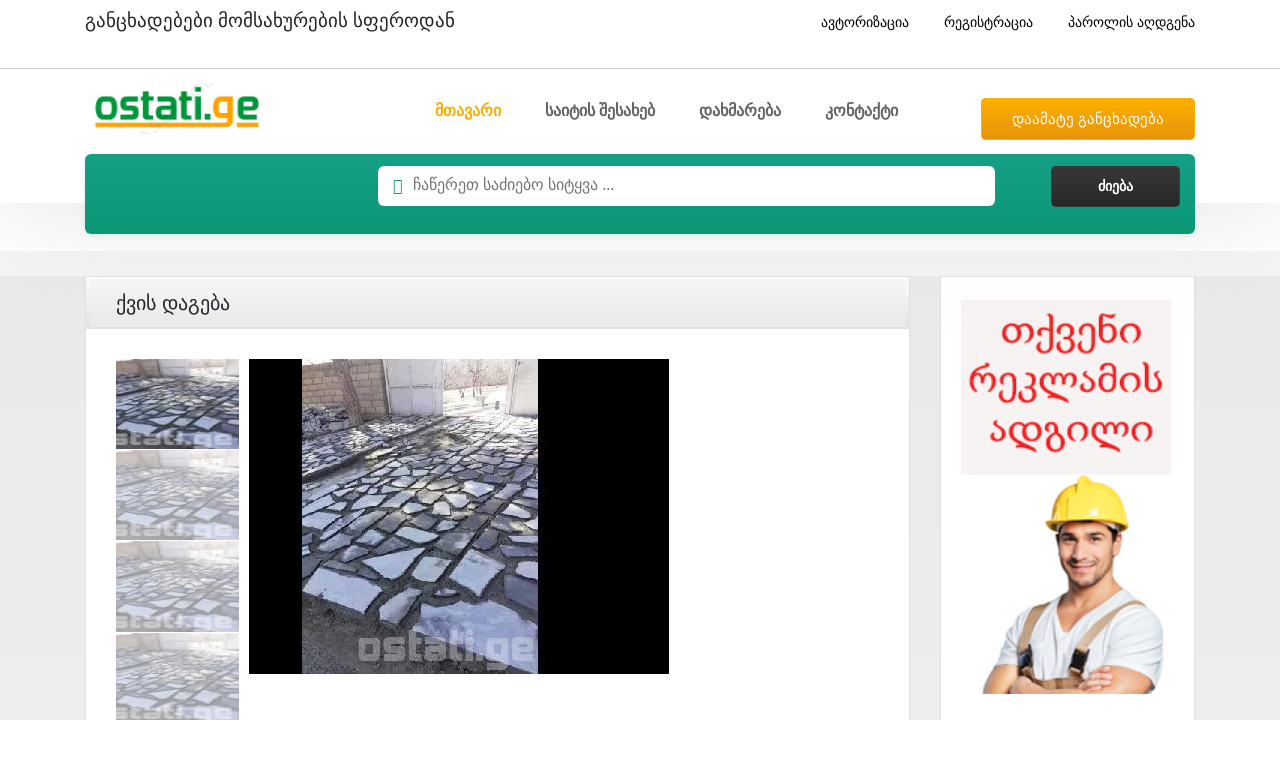

--- FILE ---
content_type: text/html; charset=utf-8
request_url: https://ostati.ge/27620-%E1%83%A5%E1%83%95%E1%83%98%E1%83%A1-%E1%83%93%E1%83%90%E1%83%92%E1%83%94%E1%83%91%E1%83%90-qvis-dageba.html
body_size: 6908
content:
<!doctype html>
<html class="no-js" lang="ka">
<head>
<meta name="verify-admitad" content="784c94cc22" />
<!-- NNgB8D4bARo7Vjhs7Ef1UqyPf94 -->
<meta name="language" content="Georgian">
<meta http-equiv="content-language" content="ge">
<meta name="google-site-verification" content="IYZGlNCahJ7wPso39dwDtrVPOsi6PDDgzlpZSWnFeLU" />

    <meta charset="utf-8">
    <meta http-equiv="x-ua-compatible" content="ie=edge">
    <meta name="viewport" content="width=device-width, initial-scale=1">
    <link rel="canonical" href="https://ostati.ge/27620-ქვის-დაგება-qvis-dageba.html"><title>Ostati.ge </title><meta name="robots" content="index,follow"><meta name="description" content="Qvis dageba swrafad da xarisxianad kroshkit da cementitac misagheb fasebshi aseve vaketeb bardiulebs da vakrav" /><meta name="author" content="ostati.ge">
<meta http-equiv="Content-Type" content="text/html; charset=utf-8" />
<meta name="promo:hash" content="3e05197b2213e69490c6891066fc04fb0fdc0a07" />

<meta property="og:url"           content="https://ostati.ge/27620-ქვის-დაგება-qvis-dageba.html" />
 <meta property="og:type"          content="ostati.ge" />
 <meta property="og:title"         content="ქვის დაგება" />
          <meta property="og:description"   content="Qvis dageba swrafad da xarisxianad kroshkit da cementitac misagheb fasebshi aseve vaketeb bardiulebs da vakrav filebsac dagexmarebit xarisxiani masalis shedzenashic " /><meta property="og:image"         content="https://ostati.ge/classified_big/27620-qvis-dageba.webp" />

    <!-- Favicon -->
    <link rel="shortcut icon" type="https://ostati.ge/image/x-icon" href="img/favicon.png">
    <!-- Bootstrap CSS 
    <link rel="stylesheet" href="https://ostati.ge/css/bootstrap.min.css">-->
    <!-- Animate CSS -->
    <link rel="preload" as="style" href="https://ostati.ge/css/animate.min.css">
    <!-- Font-awesome CSS-->
    <link rel="preload" as="style" href="https://ostati.ge/css/font-awesome.min.css">
    <!-- Owl Caousel CSS -->
    <link rel="preload" as="style" href="https://ostati.ge/vendor/OwlCarousel/owl.carousel.min.css">
    <link rel="preload" as="style" href="https://ostati.ge/vendor/OwlCarousel/owl.theme.default.min.css">
    <!-- Main Menu CSS -->
    <link rel="preload" as="style" href="https://ostati.ge/css/meanmenu.min.css">
    <!-- Magnific CSS -->
    <link rel="preload" as="style" type="text/css" href="https://ostati.ge/css/magnific-popup.css">
    <!-- Select2 CSS -->
    <link rel="preload" as="style" href="https://ostati.ge/css/select2.min.css">
    <!-- Left Menu CSS -->
    <link rel="preload" as="style" href="https://ostati.ge/css/left_menu.css">
    <!-- Custom CSS -->
    <link rel="stylesheet" href="https://ostati.ge/style.min.css">
    
    <link href="//maxcdn.bootstrapcdn.com/bootstrap/4.1.1/css/bootstrap.min.css" rel="stylesheet" id="bootstrap-css">
<script src="//maxcdn.bootstrapcdn.com/bootstrap/4.1.1/js/bootstrap.min.js" defer></script>

<style>
	

.cta-100 {
  margin-top: 20px;
 /* padding-left: 8%;
  padding-top: 7%;*/
}
.col-md-2{
    padding-bottom:20px;
}

.white {
  color: #fff !important;
}
.mt{float: left;margin-top: -20px;padding-top: 20px;}
#blogCarousel2 .bg-blue-ui {
  background-color: #07cbed !important;
}
#blogCarousel .bg-blue-ui {
  background-color: red !important;
}
figure img{width: 200px; height: 150px;}

#blogCarousel {
  padding-bottom: 20px;
}

.blog .carousel-indicators {
  left: 0;
  top: -35px;
  height: 10%;
}


/* The colour of the indicators */

.blog .carousel-indicators li {
  background: #708198;
  border-radius: 50%;
  width: 8px;
  height: 8px;
}

.blog .carousel-indicators .active {
  background: #0fc9af;
}




.item-carousel-blog-block {
  outline: medium none;
  padding: 5px;
}

.item-box-blog {
  border: 1px solid #dadada;
  text-align: center;
  z-index: 4;
  padding: 15px 5px 5px 5px;
  height: 100%;
  max-height: 233px;
}

.item-box-blog-image {
  position: relative;
}

.item-box-blog-image figure img {
  width: 100%;
  height: auto;
}

.item-box-blog-date {
  position: absolute;
  z-index: 5;
  padding: 4px 20px;
  top: -20px;
  right: 8px;
  background-color: #41cb52;
}

.item-box-blog-date span {
  color: #fff;
  display: block;
  text-align: center;
  line-height: 1.2;
}

.item-box-blog-date span.mon {
  font-size: 18px;
}

.item-box-blog-date span.day {
  font-size: 16px;
}

.item-box-blog-body {
  padding: 3px;
}

#blogCarousel .item-heading-blog a h3 {
  margin: 0;
  line-height: 1;
  text-decoration:none;
  transition: color 0.3s;
}
#blogCarousel .item-box-blog-heading a h3 {
  margin: 0;
  line-height: 1.1;
  text-decoration:none;
  color: #323334;
  font-size: 15px;
  max-height: 35px;
  overflow: hidden;
}
#blogCarousel2 .item-heading-blog a h3 {
  margin: 0;
  line-height: 1;
  text-decoration:none;
  transition: color 0.3s;
}
#blogCarousel2 .item-box-blog-heading a h3 {
  margin: 0;
  line-height: 1.1;
  text-decoration:none;
  color: #323334;
  font-size: 15px;
  max-height: 35px;
  overflow: hidden;
}
.item-box-blog-heading a {
    text-decoration: none;
}

.item-box-blog-data p {
  font-size: 13px;
}

.item-box-blog-data p i {
  font-size: 12px;
}

.item-box-blog-text {
  max-height: 100px;
  overflow: hidden;
}

.mt-10 {
  float: left;
  margin-top: -10px;
  padding-top: 10px;
}

.btn.bg-blue-ui.white.read {
  cursor: pointer;
  padding: 4px 20px;
  float: left;
  margin-top: 10px;
}

.btn.bg-blue-ui.white.read:hover {
  box-shadow: 0px 5px 15px inset #4d5f77;
}
.carousel-indicators {
	/*right: -90%;*/
}
	
</style>
<!-- Google tag (gtag.js) -->
<script async src="https://www.googletagmanager.com/gtag/js?id=G-VCT1G6LTQ3"></script>
<script>
  window.dataLayer = window.dataLayer || [];
  function gtag(){dataLayer.push(arguments);}
  gtag('js', new Date());

  gtag('config', 'G-VCT1G6LTQ3');
</script>
</head>


<body>  <!-- <div id="preloader"></div>
     Preloader End Here -->
    <div id="wrapper">
    
        <header>
            <div id="header-three" class="header-style2 header-fixed bg-body">
                <div class="header-top-bar top-bar-style2">
                    <div class="container">
                        <div class="row no-gutters">
                            <div class="col-lg-6 col-md-6 col-sm-6 col-6">
                                <div class="top-bar-left">
                                    <p class="d-none d-lg-block">
                                        <h1 class="site_main_title">განცხადებები მომსახურების სფეროდან</h1>
                                    </p>
                                </div>
                            </div>
                            <div class="col-lg-6 col-md-6 col-sm-6 col-6">
                                <div class="top-bar-right">
                                    <ul>
                                    <li>
			                                            <a class="login-btn" href="/mypage.php?page=login" >
			                                                <i class="fa fa-lock" aria-hidden="true">&nbsp;</i>ავტორიზაცია
			                                            </a>
			                                        </li>
			                                        <li class="hidden-mb">
			                                            <a class="login-btn" href="/mypage.php?page=registration" >
			                                                <i class="fa fa-sign-in" aria-hidden="true">&nbsp;</i>რეგისტრაცია
			                                            </a>
			                                        </li>
			                                        <li class="hidden-mb">
			                                            <a class="login-btn" href="/mypage.php?page=restore_pass" >
			                                                <i class="fa fa-unlock" aria-hidden="true">&nbsp;</i>პაროლის აღდგენა
			                                            </a>
			                                        </li>                                        
                                    </ul>
                                </div>
                            </div>
                        </div>
                    </div>
                </div>
                <div class="main-menu-area" id="sticker">
                    <div class="container">
                        <div class="row no-gutters d-flex align-items-center">
                            <div class="col-lg-2 col-md-2 col-sm-3">
                                <div class="logo-area">
                                    <a href="https://ostati.ge/"><img src="https://ostati.ge/img/ostati_new_logo.png"  width="188"  class="img-fluid" height="52" alt="logo"></a>
                                </div>
                            </div>
                            <div class="col-lg-7 col-md-7 col-sm-6 possition-static">
                                <div class="cp-main-menu">
                                    <nav>
                                        <ul>
                                            <li class="active"><a href="https://ostati.ge/">მთავარი</a></li>
                                            <li><a href="https://ostati.ge//index.php?page=about">საიტის შესახებ</a></li>
                                            <li><a href="https://ostati.ge//index.php?page=help">დახმარება</a></li>
                                            <li><a href="https://ostati.ge/index.php?page=contact">კონტაქტი</a></li>
                                        </ul>
                                    </nav>
                                </div>
                            </div>
                            <div class="col-lg-3 col-md-3 col-sm-3 text-right">
                                <a href="https://ostati.ge//mypage.php?page=add_classified" class="cp-default-btn">დაამატე განცხადება</a>
                            </div>
                        </div>
                    </div>
                    <div class="search-layout3">
                        <div class="search-layout3-holder">
                            <div class="container">
                                <form method="post" action="index.php?page=search" name="form_search" id="cp-search-form2" class="bg-primary search-layout3-inner">
                                    <div class="row">
                                    	<div class="col-xl-3 col-lg-3">
                                    	
                                    		
	
                                    	</div>
                                    	
                                        <div class="col-xl-7 col-lg-6">
                                            <div class="form-group search-input-area input-icon-keywords">
                                                <input type="text"  placeholder="ჩაწერეთ საძიებო სიტყვა ..." value="" name="search" id="input_search" onkeypress="return makeGeo(this,event);">
                                            </div>
                                        </div>
                                        <div class="col-xl-2 col-lg-3 text-right">
                                            <input type="submit" class="cp-search-btn" value="&nbsp;&nbsp;ძიება&nbsp;&nbsp;">
                                        </div>
                                        
                                    </div>
                                </form>
                            </div>
                        </div>
                    </div>
                </div>
            </div>
            <!-- Mobile Menu Area Start -->
            <div class="mobile-menu-area">
                <div class="container">
                    <div class="row">
                        <div class="col-md-12">
                            <div class="mobile-menu">
                                <nav id="dropdown">
                                    <ul>
                                        <li><a href="https://ostati.ge/">მთავარი</a></li>
                                        <li><a href="https://ostati.ge//index.php?page=about">საიტის შესახებ</a></li>
                                        <li><a href="https://ostati.ge//index.php?page=help">დახმარება</a></li>
                                        <li><a href="https://ostati.ge/index.php?page=contact">დაგვიკავშირდით</a></li>
                                    </ul>
                                </nav>
                            </div>
                        </div>
                    </div>
                </div>
            </div>
            <!-- Mobile Menu Area End -->
        </header>
        <div class="search-layout3 d-lg-none bg-accent">
            <div class="search-layout3-holder">
                <div class="container">
                    <form id="cp-search-form" class="bg-primary search-layout3-inner">
                        <div class="row">
                            <div class="col-md-8 col-sm-6 col-7 mb15--sm">
                                <div class="form-group search-input-area input-icon-keywords">
                                    <input placeholder="ჩაწერეთ საძიებო სიტყვა ..." value="" name="key-word" type="text">
                                </div>
                            </div>
                            <div class="col-md-4 col-sm-6 col-5 text-right text-left-mb mb15--sm">
                                <a href="#" class="cp-search-btn"><i class="fa fa-search" aria-hidden="true">&nbsp;</i>ძიება</a>
                            </div>
                        </div>
                    </form>
                </div>
            </div>
        </div>

<div class="container banner-zone-1">
                <div class="row">
                    <div class="order-xl-12 order-lg-12 col-xl-12 col-lg-12 col-md-12 col-sm-12 col-12 mb--sm">
                  <!--  <img src="https://ostati.ge/banners/1140_banner_1.webp" width="1110" height="117" class="responsive_banner_top" alt="თქვენი რეკლამის ადგილი" />-->
                    </div>
                </div>
</div>




       <section class="bg-accent s-space-custom fixed-menu-mt">
       
       <section class="s-space-bottom-full bg-accent-shadow-body">
            
            <div class="container">
                <div class="row">
                    <div class="col-xl-9 col-lg-8 col-md-12 col-sm-12 col-12">
                        <div class="gradient-wrapper item-mb">
                            <div class="gradient-title">
                                <h2>ქვის დაგება</h2>
                            </div>
                            <div class="gradient-padding reduce-padding">
                                <div class="single-product-img-layout1 d-flex mb-10">
                                    <ul class="nav tab-nav tab-nav-list">
                                        <li class="nav-item">
                                            <a class="active" href="#related1" data-toggle="tab" aria-expanded="false"><img src="https://ostati.ge/classified_small/27620-qvis-dageba.webp"  alt="ქვის დაგება"  title="ქვის დაგება"   itemprop="image"  /></a>
                                        </li>
                                        <li class="nav-item">
                                            <a href="#related2" data-toggle="tab" aria-expanded="false"><img src="https://ostati.ge/classified_small/27620-qvis-dageba.webp"  alt="ქვის დაგება"  title="ქვის დაგება"   itemprop="image"  /></a>
                                        </li>
                                        <li class="nav-item">
                                            <a href="#related3" data-toggle="tab" aria-expanded="false"><img src="https://ostati.ge/classified_small/27620-qvis-dageba.webp"  alt="ქვის დაგება"  title="ქვის დაგება"   itemprop="image"  /></a>
                                        </li>
                                        <li class="nav-item">
                                            <a href="#related4" data-toggle="tab" aria-expanded="false"><img src="https://ostati.ge/classified_small/27620-qvis-dageba.webp"  alt="ქვის დაგება"  title="ქვის დაგება"   itemprop="image"  /></a>
                                        </li>
                                    </ul>
                                    <div class="tab-content">
                                    	                                        <div class="tab-pane fade active show" id="related1">
                                            <a href="#" class="zoom ex1"><img src="https://ostati.ge/classified_big/27620-qvis-dageba.webp" width="555"  itemprop="image"   alt="ქვის დაგება" title="ქვის დაგება"  /></a>
                                        </div>
                                        <div class="tab-pane fade" id="related2">
                                            <a href="#" class="zoom ex1"><img src="https://ostati.ge/classified_big/27620-qvis-dageba.webp" width="555"  itemprop="image"   alt="ქვის დაგება" title="ქვის დაგება"  /></a>
                                        </div>
                                        <div class="tab-pane fade" id="related3">
                                            <a href="#" class="zoom ex1"><img src="https://ostati.ge/classified_big/27620-qvis-dageba.webp" width="555"  itemprop="image"   alt="ქვის დაგება" title="ქვის დაგება"  /></a>
                                        </div>
                                        <div class="tab-pane fade" id="related4">
                                            <a href="#" class="zoom ex1"><img src="https://ostati.ge/classified_big/27620-qvis-dageba.webp" width="555"  itemprop="image"   alt="ქვის დაგება" title="ქვის დაგება"  /></a>
                                        </div>
                                    </div>
                                </div>
                                
                                <div class="row">
                                    <div class="col-lg-6 col-md-6 col-sm-12 col-12">
                                        <div class="section-title-left-primary child-size-xl">
                                            <h3>დაკავშირება:</h3>
                                        </div>
                                        <ul class="specification-layout2 mb-40">
                                        	<li style="font-size: 25px;cursor:pointer;"><div style="cursor:pointer;" onclick="refreshAndShowMobile()"><b>TEL:</b> 571097***</div></li>
                                        	<li><b><a href="#">მომხმარებლის სხვა განცხადებები</a></b></li>                                            <li><a href="#"><i class="fa fa-heart" aria-hidden="true"></i>რჩეულებში დამატება</a></li>
                                            <li><a href="#"><i class="fa fa-share-alt" aria-hidden="true"></i>გაზიარება</a></li>
                                            <li><a href="#"><i class="fa fa-exclamation-triangle" aria-hidden="true"></i>გასაჩივრება</a></li>
                                            
                                        </ul>
                                    </div>
                                    <div class="col-lg-6 col-md-6 col-sm-12 col-12 mb--sm">
                                        <div class="section-title-left-primary child-size-xl">
                                            <h3>დეტალები:</h3>
                                        </div>
                                        <ul class="sidebar-item-details p-none">
                                        	<li>ID: <span>27620</span></li>
                                            <li>ლოკაცია: <span>თბილისი</span></li>
                                            <li>კატეგორია: <span>მშენებლობა და რემონტი</span></li>
                                            <li>ნანახია: <span>2902</span> - ჯერ.</li>
                                            <li>ბოლო განახლება: <span>2020-03-06</span></li>
                                            <li>აქტიურია: <span>2020-03-06</span></li>
                                            <li>
                                                <ul class="sidebar-social">
                                                    <li>სოც. ქსელები:</li>
                                                    <li><a href="#"><i class="fa fa-facebook" aria-hidden="true"></i></a></li>
                                                    <li><a href="#"><i class="fa fa-twitter" aria-hidden="true"></i></a></li>
                                                    <li><a href="#"><i class="fa fa-linkedin" aria-hidden="true"></i></a></li>
                                                    <li><a href="#"><i class="fa fa-pinterest" aria-hidden="true"></i></a></li>
                                                </ul>
                                            </li>
                                        </ul>
                                    </div>
                                </div>
                                
                                <div class="row">
                                <div class="section-title-left-dark child-size-xl title-bar item-mb">
                                    <h3>დამატებითი ინფორმაცია:</h3>
                                    <p class="text-medium-dark"  itemprop="description" >Qvis dageba swrafad da xarisxianad kroshkit da cementitac misagheb fasebshi aseve vaketeb bardiulebs da vakrav filebsac dagexmarebit xarisxiani masalis shedzenashic                                     </p>
                                </div>
                                </div>
                                <div class="row">
                                								</div>
								<div class="row border-top">
									<a href="" title="უკან დაბრუნება"><img src="https://ostati.ge/images/back_link.png" alt="უკან დაბრუნება" title="უკან დაბრუნება" /></a>
								</div>
                            </div>
                        </div>
                        <div class="row no-gutters">
                            <div class="col-lg-7 col-md-7 col-sm-12 col-12">
                                <div class="add-layout2-left d-flex align-items-center">
                                    <div>
                                        <h2>საქმიანობთ მომსახურების სფეროში?</h2>
                                        <h3>დაამატეთ თქვენი განცხადება</h3>
                                    </div>
                                </div>
                            </div>
                            <div class="col-lg-5 col-md-5 col-sm-12 col-12">
                                <div class="add-layout2-right d-flex align-items-center justify-content-end mb--sm">
                                    <a href="https://ostati.ge/mypage.php?page=add_classified" class="cp-default-btn-sm-primary">განცხადების დამატება!</a>
                                </div>
                            </div>
                        </div>
                        
                    </div>
                    <div class="col-xl-3 col-lg-4 col-md-12 col-sm-12 col-12">
                        
						<div class="sidebar-item-box">
                            <div class="gradient-wrapper">
                                <ul class="sidebar-seller-information">
                                    <li>
                                        <div class="media mb-10">
                                            <a href="https://ostati.ge/banner_click.php?link_id=279" ><img src="https://ostati.ge/banners/www_ostati_ge_tqveni_reklamis_adgili_160X300.png" width="210" /></a>
<br />
                                        </div>
                                    </li>
                                    <li>
                                        <div class="media mb-10">
                                            <a href="https://ostati.ge/banner_click.php?link_id=279" ><img src="https://ostati.ge/banners/www_ostati_ge_tqveni_reklamis_adgili_160X300.png" width="210" /></a>
<br />
                                        </div>
                                    </li>
                                    <li>
                                        <div class="media mb-10">
                                            <a href="https://ostati.ge/banner_click.php?link_id=279" ><img src="https://ostati.ge/banners/www_ostati_ge_tqveni_reklamis_adgili_160X300.png" width="210" /></a>
<br />
                                        </div>
                                    </li>
                                    
                                    
                                </ul>
                            </div>
                        </div>
                    </div>
                </div>
                	<div class="row">
                		<div class="col-xl-12 col-lg-12 col-md-12 col-sm-12 col-12 gradient-wrapper item-mb">
                		<div class="section-title-left-dark title-bar gradient-title">
                            <h2 class="">მასგავსი შინაარსის განცხადებები</h2>
                        </div>
                        	<div class="container cta-100 ">          
          <div class="container" style="padding-left:0px;">
          <div class="row blog"  style="padding:0px;">
            <div class="col-md-12">
            <div id="blogCarouse3" class="carousel slide container-blog" data-ride="carouse3">
             <div class="row"><div class="col-md-2" >
			                        <div class="item-box-blog">
			                          <div class="item-box-blog-image">
			                            <!--Image-->
			                            <figure> <a href="https://ostati.ge/28760-%E1%83%92%E1%83%98%E1%83%A4%E1%83%A1%E1%83%9D%E1%83%99%E1%83%90%E1%83%A0%E1%83%93%E1%83%9D%E1%83%9C%E1%83%98-gifsokardoni.html"> <img alt="" src="https://ostati.ge//classified_small/28760-gifsokardoni.webp" style="width:150px;height:110px;"> </a> </figure>
			                          </div>
			                          <div class="item-box-blog-body">
			                            <!--Heading-->
			                            <div class="item-box-blog-heading">
			                              <a href="https://ostati.ge/28760-%E1%83%92%E1%83%98%E1%83%A4%E1%83%A1%E1%83%9D%E1%83%99%E1%83%90%E1%83%A0%E1%83%93%E1%83%9D%E1%83%9C%E1%83%98-gifsokardoni.html">
			                                <h3>გიფსოკარდონი</h3>
			                              </a>
			                            </div>
			                        
			                          </div>
			                        </div>
			                      </div><div class="col-md-2" >
			                        <div class="item-box-blog">
			                          <div class="item-box-blog-image">
			                            <!--Image-->
			                            <figure> <a href="https://ostati.ge/29362-%E1%83%AF%E1%83%90%E1%83%A0%E1%83%97%E1%83%98%E1%83%A1-%E1%83%A9%E1%83%90%E1%83%91%E1%83%90%E1%83%A0%E1%83%94%E1%83%91%E1%83%90-%E1%83%A3%E1%83%9B%E1%83%90%E1%83%A6%E1%83%9A%E1%83%94%E1%83%A1-%E1%83%A4%E1%83%90%E1%83%A1%E1%83%94%E1%83%91%E1%83%A8%E1%83%98-jarTis-Cabareba-umagles-fasebSi.html"> <img alt="" src="https://ostati.ge//classified_small/29362-jarTis-Cabareba-umagles-fasebSi.webp" style="width:150px;height:110px;"> </a> </figure>
			                          </div>
			                          <div class="item-box-blog-body">
			                            <!--Heading-->
			                            <div class="item-box-blog-heading">
			                              <a href="https://ostati.ge/29362-%E1%83%AF%E1%83%90%E1%83%A0%E1%83%97%E1%83%98%E1%83%A1-%E1%83%A9%E1%83%90%E1%83%91%E1%83%90%E1%83%A0%E1%83%94%E1%83%91%E1%83%90-%E1%83%A3%E1%83%9B%E1%83%90%E1%83%A6%E1%83%9A%E1%83%94%E1%83%A1-%E1%83%A4%E1%83%90%E1%83%A1%E1%83%94%E1%83%91%E1%83%A8%E1%83%98-jarTis-Cabareba-umagles-fasebSi.html">
			                                <h3>ჯართის ჩაბარება უმაღლეს ფასებში</h3>
			                              </a>
			                            </div>
			                        
			                          </div>
			                        </div>
			                      </div><div class="col-md-2" >
			                        <div class="item-box-blog">
			                          <div class="item-box-blog-image">
			                            <!--Image-->
			                            <figure> <a href="https://ostati.ge/29056-%E1%83%A2%E1%83%9D%E1%83%A0%E1%83%99%E1%83%A0%E1%83%94%E1%83%A2%E1%83%98-torkreti.html"> <img alt="" src="https://ostati.ge//classified_small/29056-torkreti.webp" style="width:150px;height:110px;"> </a> </figure>
			                          </div>
			                          <div class="item-box-blog-body">
			                            <!--Heading-->
			                            <div class="item-box-blog-heading">
			                              <a href="https://ostati.ge/29056-%E1%83%A2%E1%83%9D%E1%83%A0%E1%83%99%E1%83%A0%E1%83%94%E1%83%A2%E1%83%98-torkreti.html">
			                                <h3>ტორკრეტი</h3>
			                              </a>
			                            </div>
			                        
			                          </div>
			                        </div>
			                      </div><div class="col-md-2" >
			                        <div class="item-box-blog">
			                          <div class="item-box-blog-image">
			                            <!--Image-->
			                            <figure> <a href="https://ostati.ge/28629-%E1%83%9B%E1%83%94%E1%83%A2%E1%83%90%E1%83%9A%E1%83%98%E1%83%A1-%E1%83%9B%E1%83%A0%E1%83%92%E1%83%95%E1%83%90%E1%83%9A%E1%83%98-%E1%83%A7%E1%83%90%E1%83%9A%E1%83%98%E1%83%91%E1%83%98-metalis-mrgvali-yalibi.html"> <img alt="" src="https://ostati.ge//classified_small/28629-metalis-mrgvali-yalibi.webp" style="width:150px;height:110px;"> </a> </figure>
			                          </div>
			                          <div class="item-box-blog-body">
			                            <!--Heading-->
			                            <div class="item-box-blog-heading">
			                              <a href="https://ostati.ge/28629-%E1%83%9B%E1%83%94%E1%83%A2%E1%83%90%E1%83%9A%E1%83%98%E1%83%A1-%E1%83%9B%E1%83%A0%E1%83%92%E1%83%95%E1%83%90%E1%83%9A%E1%83%98-%E1%83%A7%E1%83%90%E1%83%9A%E1%83%98%E1%83%91%E1%83%98-metalis-mrgvali-yalibi.html">
			                                <h3>მეტალის მრგვალი ყალიბი</h3>
			                              </a>
			                            </div>
			                        
			                          </div>
			                        </div>
			                      </div><div class="col-md-2" >
			                        <div class="item-box-blog">
			                          <div class="item-box-blog-image">
			                            <!--Image-->
			                            <figure> <a href="https://ostati.ge/28560-%E1%83%A1%E1%83%90%E1%83%9B%E1%83%A8%E1%83%94%E1%83%9C%E1%83%94%E1%83%91%E1%83%9A%E1%83%9D-%E1%83%9C%E1%83%90%E1%83%A0%E1%83%A9%E1%83%94%E1%83%9C%E1%83%94%E1%83%91%E1%83%98%E1%83%A1-%E1%83%93%E1%83%90-%E1%83%9C%E1%83%90%E1%83%92%E1%83%95%E1%83%98%E1%83%A1-%E1%83%92%E1%83%90%E1%83%A2%E1%83%90%E1%83%9C%E1%83%90-%E1%83%92%E1%83%90%E1%83%93%E1%83%90%E1%83%A7%E1%83%A0%E1%83%90-samSeneblo-narCenebis-da-nagvis-gatana-gadayra.html"> <img alt="" src="https://ostati.ge//classified_small/28560-samSeneblo-narCenebis-da-nagvis-gatana-gadayra.webp" style="width:150px;height:110px;"> </a> </figure>
			                          </div>
			                          <div class="item-box-blog-body">
			                            <!--Heading-->
			                            <div class="item-box-blog-heading">
			                              <a href="https://ostati.ge/28560-%E1%83%A1%E1%83%90%E1%83%9B%E1%83%A8%E1%83%94%E1%83%9C%E1%83%94%E1%83%91%E1%83%9A%E1%83%9D-%E1%83%9C%E1%83%90%E1%83%A0%E1%83%A9%E1%83%94%E1%83%9C%E1%83%94%E1%83%91%E1%83%98%E1%83%A1-%E1%83%93%E1%83%90-%E1%83%9C%E1%83%90%E1%83%92%E1%83%95%E1%83%98%E1%83%A1-%E1%83%92%E1%83%90%E1%83%A2%E1%83%90%E1%83%9C%E1%83%90-%E1%83%92%E1%83%90%E1%83%93%E1%83%90%E1%83%A7%E1%83%A0%E1%83%90-samSeneblo-narCenebis-da-nagvis-gatana-gadayra.html">
			                                <h3>სამშენებლო ნარჩენების და ნაგვის გატანა გადაყრა</h3>
			                              </a>
			                            </div>
			                        
			                          </div>
			                        </div>
			                      </div><div class="col-md-2" >
			                        <div class="item-box-blog">
			                          <div class="item-box-blog-image">
			                            <!--Image-->
			                            <figure> <a href="https://ostati.ge/28745-%E1%83%92%E1%83%94%E1%83%9D%E1%83%93%E1%83%94%E1%83%96%E1%83%98%E1%83%A3%E1%83%A0%E1%83%98-%E1%83%93%E1%83%90-%E1%83%A2%E1%83%9D%E1%83%9E%E1%83%9D%E1%83%92%E1%83%A0%E1%83%90%E1%83%A4%E1%83%98%E1%83%A3%E1%83%9A%E1%83%98-%E1%83%90%E1%83%96%E1%83%9D%E1%83%9B%E1%83%95%E1%83%98%E1%83%97%E1%83%98-%E1%83%9C%E1%83%90%E1%83%AE%E1%83%90%E1%83%96%E1%83%94%E1%83%91%E1%83%98-geodeziuri-da-topografiuli-azomviTi-naxazebi.html"> <img alt="" src="https://ostati.ge//classified_small/28745-geodeziuri-da-topografiuli-azomviTi-naxazebi.webp" style="width:150px;height:110px;"> </a> </figure>
			                          </div>
			                          <div class="item-box-blog-body">
			                            <!--Heading-->
			                            <div class="item-box-blog-heading">
			                              <a href="https://ostati.ge/28745-%E1%83%92%E1%83%94%E1%83%9D%E1%83%93%E1%83%94%E1%83%96%E1%83%98%E1%83%A3%E1%83%A0%E1%83%98-%E1%83%93%E1%83%90-%E1%83%A2%E1%83%9D%E1%83%9E%E1%83%9D%E1%83%92%E1%83%A0%E1%83%90%E1%83%A4%E1%83%98%E1%83%A3%E1%83%9A%E1%83%98-%E1%83%90%E1%83%96%E1%83%9D%E1%83%9B%E1%83%95%E1%83%98%E1%83%97%E1%83%98-%E1%83%9C%E1%83%90%E1%83%AE%E1%83%90%E1%83%96%E1%83%94%E1%83%91%E1%83%98-geodeziuri-da-topografiuli-azomviTi-naxazebi.html">
			                                <h3>გეოდეზიური და ტოპოგრაფიული აზომვითი ნახაზები</h3>
			                              </a>
			                            </div>
			                        
			                          </div>
			                        </div>
			                      </div></div>
		</div>
		</div>
		</div>
                        </div>
                        </div>                        </div>
                    </div>
            </div>
        </section>        </section>
        <!-- Products Area End Here -->

        <!-- Footer Area Start Here -->
        <footer>
            <div class="footer-area-top s-space-equal">
                <div class="container">
                    <div class="row">
                        <div class="col-lg-3 col-md-6 col-sm-6 col-12">
                            <div class="footer-box">
                                <h3 class="title-medium-light title-bar-left size-lg">www.ostati.ge</h3>
                                <ul class="useful-link">
                                    <li>
                                        <a href="https://ostati.ge/index.php?page=about">ჩვენს შესახებ</a>
                                    </li>
                                    <li>
                                        <a href="#">წესები და პირობები</a>
                                    </li>
                                    <li>
                                        <a href="#">საიტის რუკა</a>
                                    </li>
                                </ul>
                            </div>
                        </div>
                        <div class="col-lg-3 col-md-6 col-sm-6 col-12">
                            <div class="footer-box">
                                <h3 class="title-medium-light title-bar-left size-lg">რეკლამა საიტზე</h3>
                                <ul class="useful-link">
                                    <li>
                                        <a href="https://ostati.ge/index.php?page=ads">VIP სერვისები</a>
                                    </li>
                                    <li>
                                        <a href="https://ostati.ge/index.php?page=ads">საბანერო ზონები</a>
                                    </li>
                                </ul>
                            </div>
                        </div>
                        <div class="col-lg-3 col-md-6 col-sm-6 col-12">
                            <div class="footer-box">
                                <h3 class="title-medium-light title-bar-left size-lg">დახმარება</h3>
                                <ul class="useful-link">
                                    <li>
                                        <a href="https://ostati.ge/index.php?page=help">ხშირად დასმული კითხვები</a>
                                    </li>
                                    <li>
                                        <a href="https://ostati.ge/index.php?page=contact">დაგვიკავშირდით</a>
                                    </li>
                                </ul>
                            </div>
                        </div>
                        <div class="col-lg-3 col-md-6 col-sm-6 col-12">
                            <div class="footer-box">
                                <h3 class="title-medium-light title-bar-left size-lg">სოც. ქსელები</h3>
                                <ul class="folow-us">
                                    <li>
                                        <a href="#">
                                            <img src="https://ostati.ge/img/footer/follow1.jpg" alt="follow"  class="img-fluid" width="230" height="47" style="max-width: 230px; height: auto;">
                                        </a>
                                    </li>
                                    <li>
                                        <a href="#">
                                            <img src="https://ostati.ge/img/footer/follow2.jpg" alt="follow"   class="img-fluid"  width="230" height="47"  style="max-width: 230px; height: auto;">
                                        </a>
                                    </li>
                                </ul>
                            </div>
                        </div>
                    </div>
                </div>
            </div>
            <div class="footer-area-bottom">
                <div class="container">
                    <div class="row">
                        <div class="col-lg-6 col-md-6 col-sm-6 col-12 text-center-mb">
                            <p>Copyright 2010 - 2026 © www.ostati.ge</p>
                        </div>
                        <div class="col-lg-6 col-md-6 col-sm-6 col-12 text-right text-center-mb">
                            <!--<ul>
                                <li>
                                     TOP.GE ASYNC COUNTER CODE 
                <div id="top-ge-counter-container" data-site-id="53580"></div>
                <script async src="//counter.top.ge/counter.js"></script>-->
                <!-- / END OF TOP.GE COUNTER CODE 
                                </li>
                                <li>
                                    <a href="https://www.prchecker.info/" title="Check Google Page Rank" target="_blank">
<img src="https://pr.prchecker.info/getpr.php?codex=aHR0cDovL29zdGF0aS5nZQ==&amp;tag=2" alt="Check Google Page Rank" style="border:0;" width="88" height="31" /></a>
                                </li>
                            </ul>-->
                        </div>
                    </div>
                </div>
            </div>
        </footer>        <!-- Footer Area End Here -->
    </div>
 
    <!-- Report Abuse Modal End-->
    <!-- jquery-->
    <script src="https://ostati.ge/js/jquery-2.2.4.min.js"></script>
    <!-- Popper js -->
    <script src="https://ostati.ge/js/popper.min.js"></script>
    <!-- Bootstrap js -->
    <script src="https://ostati.ge/js/bootstrap.min.js"></script>
    <!-- Owl Cauosel JS -->
    <script src="https://ostati.ge/vendor/OwlCarousel/owl.carousel.min.js"></script>
    <!-- Meanmenu Js -->
    <script src="https://ostati.ge/js/jquery.meanmenu.min.js"></script>
    <!-- Srollup js -->
    <script src="https://ostati.ge/js/jquery.scrollUp.min.js"></script>
    <!-- jquery.counterup js -->
    <script src="https://ostati.ge/js/jquery.counterup.min.js"></script>
    <script src="https://ostati.ge/js/waypoints.min.js"></script>
    <!-- Select2 Js -->
    <script src="https://ostati.ge/js/select2.min.js"></script>
    <!-- Isotope js -->
    <script src="https://ostati.ge/js/isotope.pkgd.min.js"></script>
    <!-- Magnific Popup -->
    <script src="https://ostati.ge/js/jquery.magnific-popup.min.js"></script>
    <!-- jQuery Zoom -->
    <script src="https://ostati.ge/js/jquery.zoom.min.js"></script>
    <!-- Validator js -->
    <script src="https://ostati.ge/js/validator.min.js" type="text/javascript"></script>
    <!-- Custom Js -->
    <script src="https://ostati.ge/js/main.min.js"></script>
    <script type="text/javascript">
function refreshAndShowMobile() {
    var form = document.createElement("form");
    form.method = "POST";
    form.action = location.href;
    form.style.display = "none";
    
    var inputa = document.createElement("input");
    inputa.type = "text";
    inputa.name = "show_phone";
    inputa.value = 571097;
    form.appendChild(inputa);

    document.body.appendChild(form);
    form.submit();    //since the form is empty, it will pass empty postdata
    document.body.removeChild(form);
}

</script>
</body>

</html>